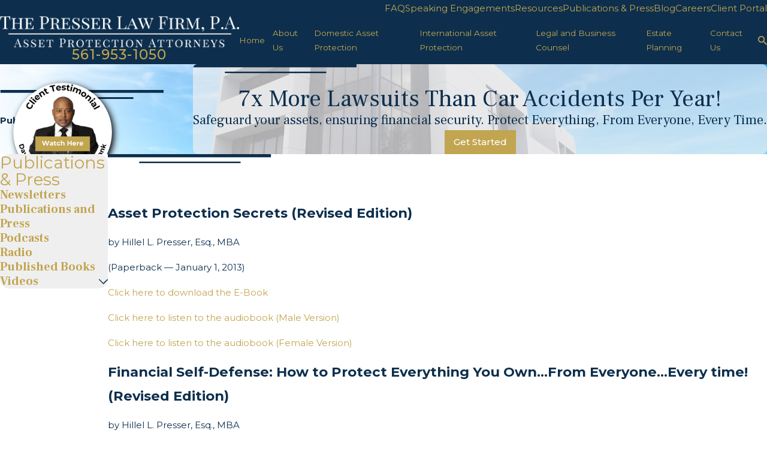

--- FILE ---
content_type: application/javascript
request_url: https://www.assetprotectionattorneys.com/common/usc/p/passive-tabbable-init.js
body_size: 3553
content:
if ( !window.USC ) window.USC = {};
require2(['usc/p/passive-tabbable-handler', 'usc/p/usc-utils', 'usc/p/slide-toggle'], () => {

    const defaultOptions = {
        slider: false,
        speed: 500,
        // Are the tabs and their panels siblings or in separate elements?
        siblings: true,
        // Do we want to close an item if it's open and they click the tab again?
        closing: false,
        // Do we want to open items when their tab is hovered?
        hovers: false,
        // Do we want items to stay open once they've been hovered on?
        hoverStay: true,
        // Do you have videos in your items?
        video: false,
        // Do you have images that are being lazy loaded?
        lazy: false,
        // Are we running a stepping form of some sort that needs the tabbable to check validity of inputs between steps?
        stepForm: false,
        // Do we want to be able to move the tabs with next and previous buttons of some sort?
        nextPrev: false,
        // Do we want these to be marked up as tabs? There are times where we want to use the functionality of the tabs without the markup.
        tabs: false
    };
    const touch = window.matchMedia('(hover:none)');

    // Create the Tabbable control.
    class Tabbable {
        constructor(el) {

            // Get our elements.
            this.els = {
                tabBox: el,
                tabs: Array.from(el.querySelectorAll('.el-tab')),
                panels: Array.from(el.querySelectorAll('.el-panel')),
                secTabs: Array.from(el.querySelectorAll('.el-sec-tab')),
                tabbable: []
            };

            // Make sure we have tabs and panels before we move on.
            if (!this.els.panels.length || !this.els.tabs.length) {
                delete this.els.tabBox.$tabbable;
                this.els.tabBox.classList.remove('el-tab-box');
                return;
            }

            // Grab any options the user defined through data attributes.
            // this.options = { ...defaultOptions, ...USC.elementData(el) };  Doing it this way with the spread operator will be possible once the compiler is updated.
            this.options = Object.assign({}, defaultOptions, USC.elementData(el));


            // Let's do it!!!
            this.init();

        }

        init() { 

            // Grab any sub tab boxes so we can remove their elements from our current set and set the subsets up with their own Tabbable.
            this.handleSubs();

            // Check to make sure we don't have non-active panels that are visible as this is an indication we don't need to run.
            if (!this.panelVisCheck(this.els.panels)) {
                delete this.els.tabBox.$tabbable;
                this.els.tabBox.classList.remove('el-tab-box');
                return;
            }

            // Set the active index depending on if the first panel is open or not. 
            this.activeIndex = this.els.panels[0].classList.contains( 'active' ) ? 0 : -1;

            // Check to see if we have secondary tabs.
            if (this.els.secTabs.length) this.options.secTabs = true;

            // If we are using next/prev buttons, find them and store them. 
            if (this.options.nextPrev) {
                this.els.next = this.els.tabBox.querySelector('.el-next-btn');
                this.els.prev = this.els.tabBox.querySelector('.el-prev-btn');
            }

            // Set up the accessibility markup and attributes. 
            this.handleAria();

            // ( Allows for easily changing to an accordion on mobile. )
            // Since the tabs & panels are siblings, let's determine whether or not we want to use sliding.
            // Let's assume we want to slide if the panels are relative in position and we're not using hovers as a control.
            // Since all panels should have the same styles, we'll just check the first one.
            if (getComputedStyle(this.els.panels[0]).position !== 'absolute' && this.options.hovers === false && this.options.siblings) {
                this.options.slider = true;
            }

            // If we want to activate the tabs on hover, bind the events.
            if (this.options.hovers || (!this.options.hovers && !this.options.hoverStay)) {
                // If we're not on a touch device, treat a focusin or a mouseover on a tab as though we clicked it.
                if (!touch.matches && this.options.hovers) {
                    this.els.tabBox.addEventListener('mouseover', USC.tabbableClick.bind(this));
                    this.els.tabBox.addEventListener('focusin', USC.tabbableClick.bind(this));
                }
                if (!this.options.hoverStay) {
                    // When leaving a tab, turn it off.
                    this.els.tabBox.addEventListener('mouseleave', USC.tabbableMouseLeave.bind(this));
                }
            }

        }

        // Look for instances of tabs within our current set to intialize them. 
        handleSubs() {

            // Grabs any sub tab boxes.
            const subs = Array.from(this.els.tabBox.querySelectorAll('.el-tab-box'));

            subs.forEach(sub => {

                // Create a new Tabbable for each subset of tabs.
                sub.$tabbable = sub.$tabbable || new Tabbable(sub);

                // Remove any elements that belong to this nested set of tabs from our current set. 
                this.removeSubs(sub);

            });

        }

        // Remove items from the elements arrays if they belong to a subset of tabs.
        removeSubs(sub) {

            // Loop through each type of element array.
            ['tabs', 'panels', 'secTabs'].forEach(type => {

                // Use the type of element to filter each array and remove any elements that belong to our current subset. 
                this.els[type] = this.els[type].filter(el => {
                    if (el === sub) return true;
                    return !sub.contains(el);
                });

            });
        }

        // Check if any non-active panels are visible (width or height is non-zero) since we don't want to run tabs if our panels aren't hidden.
        panelVisCheck(panels) {
            return !panels.some(panel => {
                return !panel.classList.contains('active') && (panel.offsetWidth > 0 || panel.offsetHeight > 0);
            });
        }

        handleAria() {

            // Check if our tabs are in a list.
            const list = this.els.tabs[0]?.closest('ul');

            // Set the tablist role if we have one and want the tabs markup.
            if (list && this.options.tabs) list.setAttribute('role', 'tablist');

            // If our tabs aren't in a list and we have manually associated elements, let's reorder the arrays.
            // This part assumes the panels are in proper order.
            if (!list && this.els.panels[0]?.id && this.els.tabs[0]?.getAttribute('aria-controls')) {

                // Use map to create newly, reordered sets of tabs and secTabs.
                this.els.tabs = this.els.panels.map(panel => this.findTab(this.els.tabs, panel.getAttribute('id')));
                this.els.secTabs = this.options.secTabs ? this.els.panels.map(panel => this.findTab(this.els.secTabs, panel.getAttribute('id'))) : [];

            }

            // Check if the first tab is contained within any of the panels
            this.els.tabsInPanels = this.els.panels.some( panel => panel.contains(this.els.tabs[0]) || panel.contains(this.els.next) );

            // Loop through the tabs and their panels to set up our starting attributes. 
            this.els.tabs.forEach((tab, i) => {

                // Grab the panel and find the state of the set up.
                const panel = this.els.panels[i];
                const isActive = tab.classList.contains('active');
                const id = panel.id || `${this.els.tabBox.id}_panel_${i}`;

                // Initialize the needed tab attributes.
                const tabAttrs = {
                    'aria-expanded': isActive,
                    'aria-controls': id
                };

                // Initialize the needed panel attributes.
                const panelAttrs = {
                    'aria-hidden': !isActive,
                    tabindex: -1,
                    id: id
                };

                // If we want tabs markup, add those roles in.
                if (this.options.tabs) {
                    tabAttrs.role = 'tab';
                    tabAttrs['aria-selected'] = isActive;
                    delete tabAttrs['aria-expanded'];
                    panelAttrs.role = 'tabpanel';
                }

                // Set the attributes using the helper function from usc-utils.
                USC.setAttributes(tab, tabAttrs);
                if (this.options.secTabs) USC.setAttributes(this.els.secTabs[i], tabAttrs);
                USC.setAttributes(panel, panelAttrs);

            });

            // Navigation buttons setup, if applicable
            if (this.els.next) this.els.next.setAttribute('type', 'button');
            if (this.els.prev) this.els.prev.setAttribute('type', 'button');

        }

        // Helper function to find the correct tab that corresponds to a panel.
        findTab(tabs, id) {
            return tabs.find(tab => tab.getAttribute('aria-controls') === id);
        }

    }


    // Public Tabbable Creation
    window.USC.tabbable = (el) => {
        if (!(el instanceof HTMLElement)) {
            throw new Error("Need an HTMLElement to initialize tabbable.");
        }
        el = el.closest('.el-tab-box') || el;
        el.$tabbable = el.$tabbable || new Tabbable(el);
    };

	if ( window.register ) {
		window.register( 'usc/p/passive-tabbable-init' );
	}

} );